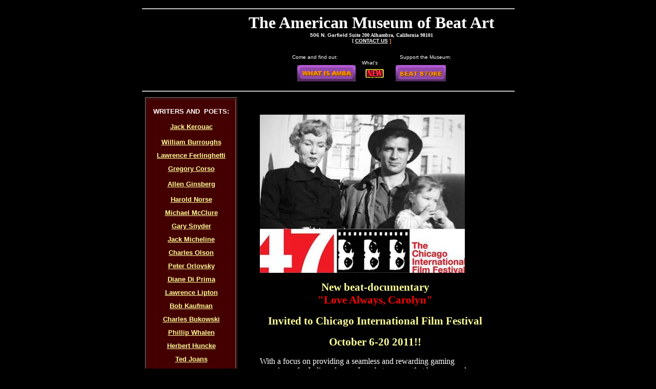

--- FILE ---
content_type: text/html; charset=
request_url: https://beatmuseum.org/index.html
body_size: 7236
content:
<!DOCTYPE HTML PUBLIC "-//W3C//DTD HTML 3.2 FINAL//EN">
<HTML>
<HEAD>


<TITLE>AMERICAN MUSEUM OF BEAT ART</TITLE>
<META NAME="site_revision" CONTENT="March, 2000">
<META NAME="robots" CONTENT="follow">
<META HTTP-EQUIV="Content-Type" CONTENT="text/html; charset=iso-8859-1">
<META NAME="Author" CONTENT="razutis@hotmail.com" >
<META NAME="description" CONTENT="Home page for American Museum of Beat Art, Pasadena, California, featuring writers beat poets beat film artists photographs films manifestos and critical writing, prose poetry" >
<META NAME="keywords" CONTENT="museums, beat museum, beatnik museum, beatnick, the beats, beatniks, beat generation, beat literature, beat culture, hipsters, On the Road, beat poetry, beat film, beat music, beat art, beat manifestos, beat biographies, beat anthology, beat writers, Jack Kerouac, Neal Cassady,   Alan Ginsberg, Howl, poetry, poets, art, music, jazz, be-bop, Dizzy Gillespie, hippies, bongos, Dobie Gillis, the fifties, pop culture,  Gregory Corso, Harold Norse, Michael McClure, Jack Micheline, Peter Orlovsky,    Charles Olson, Diane DiPrima Lawrence Lipton, Bob Kaufman, Charles Bukowski, Phillip Whalen, Ted Joans, Lew Welch, Anne Waldman, Richard Brautigan,  Lawrence Ferlinghetti, Herbert Huncke, Gary Snyder, Ken Kesey, Terry Southern, Tex Kleen, Venice Bath House, Joe Ferris, Michael Bowen, Ed Kienholtz, Todd Easton Mills, Levi Asher, Al Razutis, Patti Smith, City Lights Bookstore, Merry Pranksters, John Reed, Allen Cohen, San Francisco Oracle, Jackson Pollack, Franz Kline, Marcel Duchamp, Ed Ruscha, Jay DeFeo, Wallace Berman, Ed Moses, Lenore Jaffee, Zen Meditation, Robert Creely, Maynard G Krebs, Elvis Presley, free speech, the sixties, abstract expressionism, exhibitions,   Pasadena, California, New York City, San Francisco, North Beach, counterculture, movies, avant-garde, underground film,    magazines, drugs, marijuana, pot, heroin, speed, lsd, peyote, Timothy Leary, Life Magazine, psychedelics, Al Neil, Herbert and Huncke, David Rimmer, Under the Lizards, Polish Jazz, Beaubourg, Boogie-Woogie">


</HEAD>

<script language="JavaScript">


function slides(){window.open('./slides/slide1.html','slides','toolbar=no,location=no,directories=no,status=yrd,menubar=no,scrollbars=yes,resizable=yes,width=320,height=300');}



function show(){window.open('show1.html','show','toolbar=no,location=no,directories=no,status=yrd,menubar=no,scrollbars=yes,resizable=yes,width=300,height=422');}



 bongo11ON=new Image(206,191); bongo11=new Image(206,191); 
 bongo11ON.src="images/bongos.gif"; bongo11.src="images/bongo1.gif";

</script>


<BODY LINK="#008888" VLINK="#008888" TEXT="#ffffff" bgcolor="#000000">

<a name="top"></a>
<!--  Start of the Header for this Page  -->

<FONT COLOR="#88FFFF">
<div align="center">
<center>

<font COLOR="#ff9844" face="Comic Sans MS"><strong>
<table border="0" cellpadding="0" cellspacing="0" style="border-collapse: collapse" id="AutoNumber1">
  <tr>
    <td>

<font COLOR="#ff9844" face="Comic Sans MS"><strong>

<FONT COLOR="#88FFFF">
    <hr>


</FONT>




    <table border="0" cellpadding="0" cellspacing="0" style="border-collapse: collapse" width="727" id="AutoNumber3">
      <tr>
        <td width="169">&nbsp;
        </td>
        <td width="558">

<strong>

<font face="Comic Sans MS">
<h1 align="center">The American Museum of Beat Art<br>

<font face="Arial,Helvetica,Univers,Zurich BT" size="1">506 N. Garfield </font>

<font face="Comic Sans MS" SIZE="1">Suite 200 Alhambra, California 98101 <br>
[ </font></font><font COLOR="#ff9844" face="Comic Sans MS"><FONT COLOR="#88FFFF" SIZE="1" FACE="Arial,Helvetica,Univers,Zurich BT"><B><a href="/cdn-cgi/l/email-protection#7a13141c153a181f1b0e170f091f0f175415081d"><font color="#FFFFFF">CONTACT US</font></a></B></FONT><font face="Comic Sans MS"><FONT SIZE="1" FACE="Arial,Helvetica,Univers,Zurich BT"> ]</FONT></h1>

</font>

<FONT COLOR="#88FFFF" face="Comic Sans MS">
        <div align="center">
          <center>
          <table border="0" cellpadding="0" cellspacing="0" style="border-collapse: collapse" id="AutoNumber2" width="310">
            <tr>
              <td width="135">

                           <FONT SIZE="1"
                             FACE="Verdana,Tahoma,Arial,Helvetica">
              Come and find out: </FONT><br>

<FONT COLOR="#88FFFF">
<A HREF="./about.html"><font color="#FFFFFF"><IMG  HEIGHT=32 WIDTH=114 SRC="buttons/whatis.gif" VSPACE=10 HSPACE=10  BORDER=0
                             ALT="WHAT IS AMBA"></font></A></FONT></td>
              <td width="51">

              <font size="1" face="arial">What's<br></FONT>

<FONT COLOR="#88FFFF" size="1" face="arial">
              <a href="#new">
  <font color="#FFFFFF">
  <img src="images/new.gif" hspace="5" border="0" width="40" height="30"></font></a></td>
              <td width="120" align="center">
              <p align="right">
<font size="1" face="arial, sans serif">Support the Museum:<br>
              </font>

<font COLOR="#ff9844" face="Comic Sans MS"><strong>

<FONT COLOR="#88FFFF">

<A HREF="store.html"><font color="#FFFFFF"><IMG  HEIGHT=32
                             WIDTH=98 SRC="buttons/newstore.gif" VSPACE=10 HSPACE=10  BORDER=0 ALT="BEAT STORE"></font></A></FONT></strong></font></td>
            </tr>
          </table>
          </center>
        </div>


</FONT>




</font>




        </strong>

        </td>
      </tr>
    </table>




<FONT COLOR="#88FFFF">
    <hr>


</FONT>




    </strong></font>

    </td>
  </tr>
</table>
</strong></font>

</center>


<center>



 <TABLE BORDER=0 WIDTH=640 >
        <TR>
            <TD VALIGN=TOP WIDTH=180>
                <TABLE  BORDER=1 BGCOLOR="#440000" WIDTH=180>
                    <TR>
                        <TD WIDTH=180><P ALIGN=CENTER><B><FONT COLOR="#FFFFFF" SIZE="-1" FACE="Verdana,Tahoma,Arial,Helvetica">
                        <br>
                        WRITERS AND&nbsp; POETS: <BR><BR></FONT></B><A HREF="./kerouac/jackkerouac.html"><B><FONT COLOR="#FFFF99" SIZE="-1"
                             FACE="Verdana,Tahoma,Arial,Helvetica">Jack Kerouac</FONT></B></A><B><FONT COLOR="#FFFF99" SIZE="-1" FACE="Verdana,Tahoma,Arial,Helvetica"><BR><BR></FONT></B><A HREF="./burroughs/williamsburroughs.html"><B><FONT COLOR="#FFFF99"
                             SIZE="-1" FACE="Verdana,Tahoma,Arial,Helvetica">William Burroughs</FONT></B></A><B><FONT COLOR="#FFFFFF" SIZE="-2" FACE="Verdana,Tahoma,Arial,Helvetica"><BR><BR></FONT></B><A
                             HREF="./ferlinghetti/lawrenceferlinghetti.html"><B><FONT COLOR="#FFFF99" SIZE="-1" FACE="Verdana,Tahoma,Arial,Helvetica">Lawrence Ferlinghetti</FONT></B></A><B><FONT COLOR="#FFFFFF" SIZE="-2"
                             FACE="Verdana,Tahoma,Arial,Helvetica"><BR><BR></FONT></B><A HREF="./corso/gregorycorso.html"><B><FONT COLOR="#FFFF99" SIZE="-1" FACE="Verdana,Tahoma,Arial,Helvetica">Gregory Corso</FONT></B></A><B><FONT COLOR="#FFFF99"
                             SIZE="-1" FACE="Verdana,Tahoma,Arial,Helvetica"><BR><BR></FONT></B><A HREF="./ginsberg/allenginsberg.html"><B><FONT COLOR="#FFFF99" SIZE="-1" FACE="Verdana,Tahoma,Arial,Helvetica">Allen Ginsberg</FONT></B></A><B><FONT COLOR="#FFFF99"
                             SIZE="-1" FACE="Verdana,Tahoma,Arial,Helvetica"><BR><BR></FONT></B><A HREF="./norse/haroldnorse.html"><B><FONT COLOR="#FFFF99" SIZE="-1" FACE="Verdana,Tahoma,Arial,Helvetica">Harold Norse</FONT>
                            </B></A><B><FONT COLOR="#FFFFFF" SIZE="-2" FACE="Verdana,Tahoma,Arial,Helvetica"><BR><BR></FONT></B><A HREF="./mcclure/michaelmcclure.html"><B><FONT COLOR="#FFFF99" SIZE="-1" FACE="Verdana,Tahoma,Arial,Helvetica">
                            Michael McClure</FONT></B></A><B><FONT COLOR="#FFFFFF" SIZE="-2" FACE="Verdana,Tahoma,Arial,Helvetica"><BR><BR></FONT></B><A HREF="./snyder/garysnyder.html"><B><FONT COLOR="#FFFF99" SIZE="-1"
                             FACE="Verdana,Tahoma,Arial,Helvetica">Gary Snyder</FONT></B></A><B><FONT COLOR="#FFFFFF" SIZE="-2" FACE="Verdana,Tahoma,Arial,Helvetica"><BR><BR></FONT></B><A HREF="./micheline/jackmicheline.html"><B><FONT COLOR="#FFFF99"
                             SIZE="-1" FACE="Verdana,Tahoma,Arial,Helvetica">Jack Micheline</FONT></B></A><B><FONT COLOR="#FFFFFF" SIZE="-2" FACE="Verdana,Tahoma,Arial,Helvetica"><BR><BR></FONT></B><A
                             HREF="./olson/images/olson11.jpg"><B><FONT COLOR="#FFFF99" SIZE="-1" FACE="Verdana,Tahoma,Arial,Helvetica">Charles Olson</FONT></B></A><B><FONT COLOR="#FFFFFF" SIZE="-2"
                             FACE="Verdana,Tahoma,Arial,Helvetica"><BR><BR></FONT></B><A HREF="./orlovsky/peterorlovsky.html"><B><FONT COLOR="#FFFF99" SIZE="-1" FACE="Verdana,Tahoma,Arial,Helvetica">Peter Orlovsky</FONT></B></A><B><FONT COLOR="#FFFFFF"
                             SIZE="-2" FACE="Verdana,Tahoma,Arial,Helvetica"><BR><BR></FONT></B><A HREF="./diprima/dianediprima.html"><B><FONT COLOR="#FFFF99" SIZE="-1" FACE="Verdana,Tahoma,Arial,Helvetica">Diane Di Prima</FONT></B></A><B><FONT COLOR="#FFFFFF"
                             SIZE="-2" FACE="Verdana,Tahoma,Arial,Helvetica"><BR><BR></FONT></B><A HREF="./lipton/images/lipton11.jpg"><B><FONT COLOR="#FFFF99" SIZE="-1" FACE="Verdana,Tahoma,Arial,Helvetica">Lawrence Lipton
                            </FONT></B></A><B><FONT COLOR="#FFFFFF" SIZE="-2" FACE="Verdana,Tahoma,Arial,Helvetica"><BR><BR></FONT></B><A HREF="./kaufman/bobkaufman.html"><B><FONT COLOR="#FFFF99" SIZE="-1" FACE="Verdana,Tahoma,Arial,Helvetica">
                            Bob Kaufman</FONT></B></A><B><FONT COLOR="#FFFFFF" SIZE="-2" FACE="Verdana,Tahoma,Arial,Helvetica"><BR><BR></FONT></B><A HREF="./bukowski/bukmain.html"><B><FONT COLOR="#FFFF99" SIZE="-1"
                             FACE="Verdana,Tahoma,Arial,Helvetica">Charles Bukowski</FONT></B></A><B><FONT COLOR="#FFFFFF" SIZE="-2" FACE="Verdana,Tahoma,Arial,Helvetica"><BR><BR></FONT></B><A HREF="./whalen/philipwhalen.html">
                            <B><FONT COLOR="#FFFF99" SIZE="-1" FACE="Verdana,Tahoma,Arial,Helvetica">Phillip Whalen</FONT></B></A><B><FONT COLOR="#FFFFFF" SIZE="-2" FACE="Verdana,Tahoma,Arial,Helvetica"><BR><BR></FONT></B><A
                             HREF="./huncke/herberthuncke.html"><B><FONT COLOR="#FFFF99" SIZE="-1" FACE="Verdana,Tahoma,Arial,Helvetica">Herbert Huncke</FONT></B></A><B><FONT COLOR="#FFFFFF" SIZE="-2" FACE="Verdana,Tahoma,Arial,Helvetica"><BR><BR>
                            </FONT></B><A HREF="./joans/tedjoans.html"><B><FONT COLOR="#FFFF99" SIZE="-1" FACE="Verdana,Tahoma,Arial,Helvetica">Ted Joans</FONT></B></A><B><FONT COLOR="#FFFFFF" SIZE="-2" FACE="Verdana,Tahoma,Arial,Helvetica"><BR>
                            <BR></FONT></B><A HREF="./welch/lewwelch.html"><B><FONT COLOR="#FFFF99" SIZE="-1" FACE="Verdana,Tahoma,Arial,Helvetica">Lew Welch</FONT></B></A><B><FONT COLOR="#FFFFFF" SIZE="-2"
                             FACE="Verdana,Tahoma,Arial,Helvetica"><BR><BR></FONT></B><A HREF="./waldman/annewaldman.html"><B><FONT COLOR="#FFFF99" SIZE="-1" FACE="Verdana,Tahoma,Arial,Helvetica">Anne Waldman</FONT></B></A><B><FONT COLOR="#FFFFFF"
                             SIZE="-2" FACE="Verdana,Tahoma,Arial,Helvetica"><BR><BR></FONT></B><A HREF="./baraka/jones.html"><B><FONT COLOR="#FFFF99" SIZE="-1" FACE="Verdana,Tahoma,Arial,Helvetica">Emiri Baraka</FONT></B></A><B><FONT COLOR="#FFFFFF"
                             SIZE="-2" FACE="Verdana,Tahoma,Arial,Helvetica"><BR><BR></FONT><FONT COLOR="#FFFF99" SIZE="-1" FACE="Verdana,Tahoma,Arial,Helvetica">Ted Berrigan</FONT><FONT COLOR="#FFFFFF"
                             SIZE="-2" FACE="Verdana,Tahoma,Arial,Helvetica"><BR><BR></FONT></B><A HREF="./brautigan/richardbrautigan.html"><B><FONT COLOR="#FFFF99" SIZE="-1" FACE="Verdana,Tahoma,Arial,Helvetica">Richard Brautigan</FONT></B></A><B>
                            <FONT COLOR="#FFFFFF" SIZE="-2" FACE="Verdana,Tahoma,Arial,Helvetica"><BR><BR></FONT></B><A HREF="./rexroth/kennethrexroth.html"><B><FONT COLOR="#FFFF99" SIZE="-1" FACE="Verdana,Tahoma,Arial,Helvetica">Kenneth Rexroth
                            </FONT></B></A><B><FONT COLOR="#FFFFFF" SIZE="-2" FACE="Verdana,Tahoma,Arial,Helvetica"><BR><BR></FONT></B><A HREF="./kesey/kenkesey.html"><B><FONT COLOR="#FFFF99" SIZE="-1" FACE="Verdana,Tahoma,Arial,Helvetica">
                            Ken Kesey</FONT></B></A><B><FONT COLOR="#FFFFFF" SIZE="-2" FACE="Verdana,Tahoma,Arial,Helvetica"><BR><BR></FONT></B><A HREF="./creeley/creeley.html"><B><FONT COLOR="#FFFF99" SIZE="-1"
                             FACE="Verdana,Tahoma,Arial,Helvetica">Robert Creeley</FONT></B></A><B><FONT COLOR="#FFFFFF" SIZE="-1" FACE="Verdana,Tahoma,Arial,Helvetica"><BR><BR><BR>VISUAL ARTISTS: <BR><BR></FONT>

<a href="pollock/jacksonpollock.html">
<FONT COLOR="#FFFF99" SIZE="-1" FACE="Verdana,Tahoma,Arial,Helvetica">Jackson Pollock</font></a><BR><BR>

<a href="kline/franzkline.html">
<FONT COLOR="#FFFF99" SIZE="-1" FACE="Verdana,Tahoma,Arial,Helvetica">
Franz Kline</font></a><BR><BR>

<a href="duchamp/marcelduchamp.html">
<FONT COLOR="#FFFF99" SIZE="-1" FACE="Verdana,Tahoma,Arial,Helvetica">
Marcel Duchamp</font></a><br><br>

<a href="kienholz/edkienholz.html">
<FONT COLOR="#FFFF99" SIZE="-1" FACE="Verdana,Tahoma,Arial,Helvetica">
Ed Kienholz</font></a> <BR><BR>


<a href="ruscha/edruscha.html">
<FONT COLOR="#FFFF99" SIZE="-1" FACE="Verdana,Tahoma,Arial,Helvetica">
Ed Ruscha</font></a><BR><BR>


<a href="defeo/jaydefeo.html">
<FONT COLOR="#FFFF99" SIZE="-1" FACE="Verdana,Tahoma,Arial,Helvetica">
Jay Defeo</font></a><BR><BR>


<a href="berman/wallaceberman.html">
<FONT COLOR="#FFFF99" SIZE="-1" FACE="Verdana,Tahoma,Arial,Helvetica">
Wallace Berman</font></a><BR><BR>

<a href="altoon/johnaltoon.html">
<FONT COLOR="#ffff99" SIZE="-1" FACE="Verdana,Tahoma,Arial,Helvetica">
John Altoon</font></a><BR><BR>

<a href="moses/edmoses.html">
<FONT COLOR="#FFFF99" SIZE="-1" FACE="Verdana,Tahoma,Arial,Helvetica">
Ed Moses</font></a><BR><BR>

<a href="jaffee/lenorejaffee.html">
<FONT COLOR="#FFFF99" SIZE="-1" FACE="Verdana,Tahoma,Arial,Helvetica">
Lenore Jaffee</font></a><BR><BR>

<BR>

</FONT></B>
                    
</TD>
</TR>
</TABLE>
                 
            </TD>
            <TD VALIGN=TOP WIDTH=500>



<blockquote>

          <p class="MsoPlainText">&nbsp;  </p>
          <p class="MsoPlainText"><font face="Comic Sans MS" color="#FFFF99" style="font-size: 16pt; font-weight: 700"><font face="Comic Sans MS" color="#FFFF99" style="font-size: 16pt; font-weight: 700"><img src="images/chicago%20film%20festival.jpg" width="400" height="309"></font></font></p>
          <p align="center" class="MsoPlainText"><font face="Comic Sans MS" color="#FFFF99" style="font-size: 16pt; font-weight: 700">New 
            beat-documentary<br>
            <font color="#FF0000">&quot;Love Always, Carolyn&quot;</font> </font></p>
          <p align="center" class="MsoPlainText"><font face="Comic Sans MS" color="#FFFF99" style="font-size: 16pt; font-weight: 700">Invited 
            to Chicago International Film Festival </font></p>
          <p align="center" class="MsoPlainText"><font face="Comic Sans MS" color="#FFFF99" style="font-size: 16pt; font-weight: 700">October 
            6-20 2011!!</font></p>
<p>With a focus on providing a seamless and rewarding gaming experience for Indian players, Leonbet ensures that bonuses and promotions are tailored to suit the preferences of its audience. Whether it's welcome bonuses, free spins, or cashback offers, players can look forward to exciting incentives in INR that enhance their gameplay at <a href="https://playleonbet.in/">Leonbet</a>.</p>
          <p align="center" class="MsoPlainText"><font color="#9900FF" face="Comic Sans MS"><a href="images/chicago%20presss_love%20always%20(2).pdf">Read 
            More About it!</a> </font></p>
          <p class="MsoPlainText"><font face="Comic Sans MS" color="#FFFF99" style="font-size: 16pt; font-weight: 700"> 
            A 2009 HIGH SCHOOL STUDENT ASKS ABOUT JACK KEROUAC by Katie Marples 
            and Walt Klappert</font></p>
          <p class="MsoPlainText"><font face="Comic Sans MS">Katie Marples, a Junior at 
the Ursuline Academy, a private Catholic girls&#8217; High Scholl in Cincinnati, 
interviewed Walt Klappert, Producer and Coauthor of the play &#8220;Beat,&#8221; about Jack 
Kerouac.&nbsp; Here is how it went . . . </font></p>
<p class="MsoPlainText"><font face="Comic Sans MS"><i>Katie:</i> In what ways do 
you think Kerouac's writing style affected his novels?</font></p>
<p class="MsoPlainText"><font face="Comic Sans MS"><i>Walt:</i> Kerouac's 
&quot;Spontaneous Prose&#8221; style was controversial among critics.&nbsp; Truman Capote 
remarked for example, &quot;That's not writing, it's typing.&quot;&nbsp; However, the resulting 
casual style worked well for Jack&#8217;s readers and he became popular as a result.&nbsp; 
For the record, Jack&#8217;s first book &#8220;The Town and the City&#8221; copied the style of 
Thomas Wolfe and sold poorly. </font></p>
<p class="MsoPlainText"><font face="Comic Sans MS">(<a target="_blank" href="Walt%20Klappert%20Inverview.pdf"><font color="#FFFFFF">click 
for full article</font></a>)</font></p>



<FONT COLOR="#88FFFF">
<hr color="#FFFF99" size="4">


</FONT>
<P align="left">
<strong><font face="Comic Sans MS" color="#FFFF99" style="font-size: 16pt">AMBA 
On-Line Gallery</font></strong></P>

</blockquote>



<CENTER>



              


<p align="center">


<a href="Bowen/bowen.html"><strong>
<font face="Comic Sans MS" color="#FFFFFF" size="4">Michael Bowen: 
A Retrospective</font></strong></a></p>



<p align="center">


&nbsp;<a href="Bowen/bowen.html"><img border="0" src="Bowen/he%20strange.jpg" width="360" height="270"></a></p>



<FONT COLOR="#88FFFF">
<hr color="#FFFF99" size="4">


</FONT><CENTER>



              


<blockquote>



              


<P align="left"><strong>
<font face="Comic Sans MS" color="#FFFF99" style="font-size: 16pt">Featured 
Artist</font></strong></P>


<p align="center"><font face="Comic Sans MS" size="4"><strong>
<font color="#FFFFFF"><a href="https://beatmuseum.org/Gibbon/Gibbon.html">
<font color="#FFFFFF">Master of Found Art... John Gibbon</font></a></font></strong></font></p>
<P ALIGN=left> <a href="https://beatmuseum.org/Gibbon/Gibbon.html">
<img border="0" src="Gibbon/Gibbon%201x.jpg" width="450" height="299"></a><FONT COLOR="#88FFFF"></blockquote>
        <FONT COLOR="#88FFFF">
<hr color="#FFFF99" size="4">


</FONT><CENTER>



              


<blockquote> 
          <P align="center"><strong> <font face="Comic Sans MS" color="#FFFF99" style="font-size: 16pt">NEW 
            FILM AND BOOK<br>
            </font></strong><strong><font face="Comic Sans MS" color="#FFFF99" style="font-size: 16pt">By 
            Austrian Film Maker and Writer </font></strong></P>
          <P align="center"><strong><font face="Comic Sans MS" color="#FFFF99" style="font-size: 16pt">TILMAN 
            OTTO WAGNER </font></strong></P>


          <p align="center"><font face="Comic Sans MS" size="4"><strong> <font color="#FFFFFF"><a href="images/The%20Beat%20Generation%20In%20A%20Scholastic%20Analysis.pdf"> 
            <font size="6">The Beat Generation In A Scholastic Analysis</font></a></font></strong></font></p>
          <P ALIGN=center> <font face="Geneva, Arial, Helvetica, sans-serif">&quot;Experimental 
            homage to the beat generation<br>
            </font><font face="Geneva, Arial, Helvetica, sans-serif">and their 
            artistic universe...<br>
            uncontrolled energy and subversive creativity.&quot; </font>
          <P ALIGN=center><a href="https://www.youtube.com/watch?v=DEcoXMQeZ_E">Click 
            here for You Tube Video<br>
            BEAT TODAY (2004) by Tilman Otto Wagner <br>
            </a><FONT COLOR="#88FFFF"></blockquote>
<hr color="#FFFF99" size="4">

<p>

<font COLOR="#ff9844" face="Comic Sans MS"><strong>

        <b>
        <i>

<font face="Arial" size="2">An eye for an eye makes the whole world blind...<br>
        <br>
        </font>

&nbsp;</i><FONT COLOR="#88FFFF" face="Comic Sans MS"><a href="store/thepoets/thepoets.html"><img border="0" src="images/tinybook2.gif" hspace="10" width="130" height="178"></a></FONT></b></strong></font></p>
<hr color="#FFFF99" size="4">


</FONT>
<blockquote>



              


<P ALIGN=left> <strong>
<font face="Comic Sans MS" style="font-size: 16pt" color="#FFFF99">Ongoing 
Features</font></strong></blockquote>



              


<P ALIGN=left>&nbsp; <center><a href="./flix/flix.html">
<table border="0" width="440">
<tr>
<td width="180"><a href="./flix/flix.html">
<img src="images/twsbur.gif" hspace=10 alt="Click for Flix" border="0" width="160" height="115"></a></td>
<td width="80" valign="center">
<p align="center">
<FONT FACE="Arial" size="+1">BEAT<BR><BR>FLICKS</FONT></p>
</td>
<td width="180"><a href="./flix/flix.html">
<img src="images/tlferl.gif" hspace=10 alt="Click for Flix" border="0" width="160" height="115"></a></td>
</tr>
</table></a>
</center>

<br>
<a name="new"></a>

<FONT COLOR="#88FFFF">
<p align="center">
<a href="films/films.html">
<FONT COLOR="#FFFFFF" SIZE="4"
                 FACE="Arial,Helvetica,Univers,Zurich BT"><b>UNDERGROUND FILMS - VIDEOS</b></FONT></A></p>


</FONT>




<blockquote>
  <p align="left"><strong>
  <font face="Comic Sans MS" style="font-size: 16pt" color="#FFFF99">From the 
  Archives</font></strong></p>
</blockquote>



<CENTER>



              


<CENTER>



              


                <TABLE  BORDER=0 CELLSPACING=0 CELLPADDING=2 WIDTH=415 BGCOLOR="#220023" style="border-collapse: collapse">
                    <TR>
                        <TD VALIGN=TOP WIDTH=106>
<center>
<A
                             HREF="./ephemera/bookcov.html">
<IMG SRC="./ephemera/images/t-book11.jpg" VSPACE=0 HSPACE=10 ALIGN="BOTTOM" BORDER=0 ALT="THE BEATNIKS" width="86" height="132"></A>
</center>
</td>
<td width="200" ALIGN="CENTER">
<P ALIGN=CENTER>
<B><a href="ephemera/bookcov.html"><FONT COLOR="#FF9844" FACE="Arial,Helvetica,Univers,Zurich BT" size="2">BEAT EPHEMERA</FONT></a></B></p>
<P ALIGN=CENTER><A HREF="./ephemera/miss-b.html"><B><FONT COLOR="#FF9844" FACE="Arial,Helvetica,Univers,Zurich BT" SIZE="2">'MISS BEAT 1959'</FONT></B></A></p>
</td>



<td width="106">



<A HREF="./ephemera/miss-b.html">
<IMG SRC="./ephemera/images/tm-missb.jpg" VSPACE=0 HSPACE=10 ALIGN="BOTTOM" BORDER=0 ALT="MISS BEATNIK of 1959" width="140" height="132"></A>
</b>

                            </TD>
                    </TR>
                
</table>

                <blockquote>



              


<hr color="#FFFF99" size="4">
<table border="0" cellpadding="5" cellspacing="0" style="border-collapse: collapse" width="415" id="AutoNumber4">
  <tr>
    <td width="50%"><br>


    <a href="ferris/ferris.html">
    <font color="#FFFFFF">
    <img border="2" src="ferris/images/Img_2249x.JPG" width="240" height="320"></font></a><br>
&nbsp;</td>
    <td width="50%">

<FONT COLOR="#88FFFF">


<strong><font face="Verdana" color="#FFFFFF">
<a href="ferris/ferris.html"><font color="#FFFFFF" size="2">Joe Ferris<br>
February 15, 1943 - January 30, 2004</font></a></font></strong></FONT></td>
  </tr>
</table>

<FONT COLOR="#88FFFF">
<hr color="#FFFF99" size="4">
<table border="0" cellpadding="5" cellspacing="0" style="border-collapse: collapse" width="415" id="AutoNumber5">
  <tr>
    <td width="243"><br>

<FONT COLOR="#88FFFF">
    <a href="#slides" onclick="slides()">
	<font color="#FFFFFF">
<IMG  SRC="./images/bath-xx.jpg" HSPACE=0 
                 BORDER=1 ALT="CLICK FOR SLIDE SHOW with .WAV AUDIO" width="240" height="170"></font></A></FONT><center>

<p></a>&nbsp;<FONT SIZE="1"
                 FACE="Arial,Helvetica,Univers,Zurich BT"><B>Gas House</B> -- Venice, California<br>
&nbsp;</FONT></p>
</center>




    </td>
    <td width="149">

    <B><FONT SIZE="2"
                 FACE="Verdana">Click for<br>

    &lt;&lt;</font><FONT COLOR="#88FFFF" SIZE="2" FACE="Verdana"><a href="#slides" onclick="slides()"><font color="#FFFFFF">SLIDE SHOW</font></a></FONT></b><a name="slides"><p>&nbsp;</td>
  </tr>
</table>
<hr color="#FFFF99" size="4">


</FONT>




</blockquote>
</td>
</tr>
</table>

<BR>
<A NAME="contact"></a>
	<div align="center">
<table border="0" width="600">
<tr>
<td valign="center">
<center>


 <A HREF="./join.html"><font color="#000000"><IMG
                              HEIGHT=32 WIDTH=88 SRC="buttons/join.gif" VSPACE=10 HSPACE=6 ALIGN="BOTTOM" BORDER=0 ALT="JOIN AMBA"></font></A><font color="#000000">
<BR>
	</font>
<A HREF="store.html"><font color="#000000"><IMG  HEIGHT=32
                             WIDTH=98 SRC="buttons/newstore.gif" VSPACE=10 HSPACE=6  BORDER=0 ALT="BEAT STORE"></font></A><font color="#000000">
	</font>
</center>
</td>
<td valign="center">




                          <P>
                          <B>

<FONT SIZE="-1"
                                         FACE="Arial,Helvetica,Univers,Zurich BT">E-MAIL: &nbsp;
                          </FONT>

                          <FONT COLOR="#66FFFF" SIZE="-1" FACE="Arial,Helvetica,Univers,Zurich BT">
                          <a href="/cdn-cgi/l/email-protection#97fef9f1f8d7f5f2f6e3fae2e4f2e2fab9f8e5f0">
                          <font color="#FFFFFF"><span class="__cf_email__" data-cfemail="2f464149406f4d4a4e5b425a5c4a5a4201405d48">[email&#160;protected]</span></font></a></font><FONT SIZE="-1" FACE="Arial,Helvetica,Univers,Zurich BT">

<br>
</td>
<td valign="center" width="212">

<FONT SIZE="-2"
                                         FACE="Arial,Helvetica,Univers,Zurich BT">MUSEUM DIRECTORS:<BR><br>Brian Koffman, MD <BR>Doug Brutsche <BR>
                                        Todd Easton Mills<BR>Judy Tatum<br>
Dal Swain<BR>

<br>Nick Dupré  (Curator)<BR>
&nbsp;</FONT></td>
</tr>
</table>


	</div>


</FONT>




<hr aligh="center" width="600" size="1">

<table align="center" border=0">

<tr>
<td valign="top">

                                       
<p align="center">
<FONT SIZE="-2" FACE="Arial,Helvetica,Univers,Zurich BT">© 
Copyright 2003 </FONT> &nbsp;  
<FONT SIZE="-2" FACE="Arial,Helvetica,Univers,Zurich BT">THE AMERICAN MUSEUM OF BEAT ART</font> &nbsp;  
<font face="arial" size="-2">unless otherwise indicated. </font>

<p align="center">
<FONT SIZE="-2" FACE="Arial,Helvetica,Univers,Zurich BT">THE AMERICAN MUSEUM OF BEAT ART &nbsp; is a NON-PROFIT corporation<BR>registered in CALIFORNIA  --  ALL DONATIONS ARE TAX-DEDUCTIBLE</FONT></td>
</tr>
    </TABLE>
</div>
  </center> 
</font> 
<!-- WiredMinds eMetrics tracking with Enterprise Edition V5.4 START -->
<script data-cfasync="false" src="/cdn-cgi/scripts/5c5dd728/cloudflare-static/email-decode.min.js"></script><script type='text/javascript' src='https://count.carrierzone.com/app/count_server/count.js'></script>
<script type='text/javascript'><!--
wm_custnum='4bc46fec5b7dc1ef';
wm_page_name='index.html';
wm_group_name='/services/webpages/b/e/beatmuseum.org/public';
wm_campaign_key='campaign_id';
wm_track_alt='';
wiredminds.count();
// -->
</script>
<!-- WiredMinds eMetrics tracking with Enterprise Edition V5.4 END -->
<script defer src="https://static.cloudflareinsights.com/beacon.min.js/vcd15cbe7772f49c399c6a5babf22c1241717689176015" integrity="sha512-ZpsOmlRQV6y907TI0dKBHq9Md29nnaEIPlkf84rnaERnq6zvWvPUqr2ft8M1aS28oN72PdrCzSjY4U6VaAw1EQ==" data-cf-beacon='{"version":"2024.11.0","token":"5622c3b0076c4cdd940b9facb2135d96","r":1,"server_timing":{"name":{"cfCacheStatus":true,"cfEdge":true,"cfExtPri":true,"cfL4":true,"cfOrigin":true,"cfSpeedBrain":true},"location_startswith":null}}' crossorigin="anonymous"></script>
</BODY>
</HTML>
